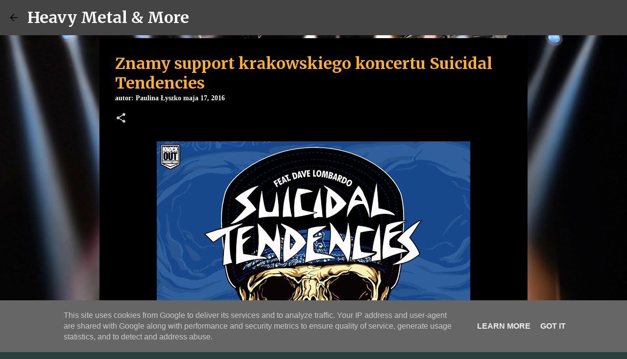

--- FILE ---
content_type: text/html; charset=utf-8
request_url: https://www.google.com/recaptcha/api2/aframe
body_size: 267
content:
<!DOCTYPE HTML><html><head><meta http-equiv="content-type" content="text/html; charset=UTF-8"></head><body><script nonce="vhYCJ_CUqexKYukD3JtSig">/** Anti-fraud and anti-abuse applications only. See google.com/recaptcha */ try{var clients={'sodar':'https://pagead2.googlesyndication.com/pagead/sodar?'};window.addEventListener("message",function(a){try{if(a.source===window.parent){var b=JSON.parse(a.data);var c=clients[b['id']];if(c){var d=document.createElement('img');d.src=c+b['params']+'&rc='+(localStorage.getItem("rc::a")?sessionStorage.getItem("rc::b"):"");window.document.body.appendChild(d);sessionStorage.setItem("rc::e",parseInt(sessionStorage.getItem("rc::e")||0)+1);localStorage.setItem("rc::h",'1767919671211');}}}catch(b){}});window.parent.postMessage("_grecaptcha_ready", "*");}catch(b){}</script></body></html>

--- FILE ---
content_type: text/plain
request_url: https://www.google-analytics.com/j/collect?v=1&_v=j102&a=1462076826&t=pageview&_s=1&dl=https%3A%2F%2Fwww.heavymetalandmore.pl%2F2016%2F05%2Fznamy-support-krakowskiego-koncertu.html&ul=en-us%40posix&dt=Znamy%20support%20krakowskiego%20koncertu%20Suicidal%20Tendencies&sr=1280x720&vp=1280x720&_u=IEBAAEABAAAAACAAI~&jid=141828008&gjid=1904806237&cid=517592923.1767919670&tid=UA-136673417-2&_gid=76821192.1767919670&_r=1&_slc=1&z=1449831431
body_size: -452
content:
2,cG-XHRMGHM98N